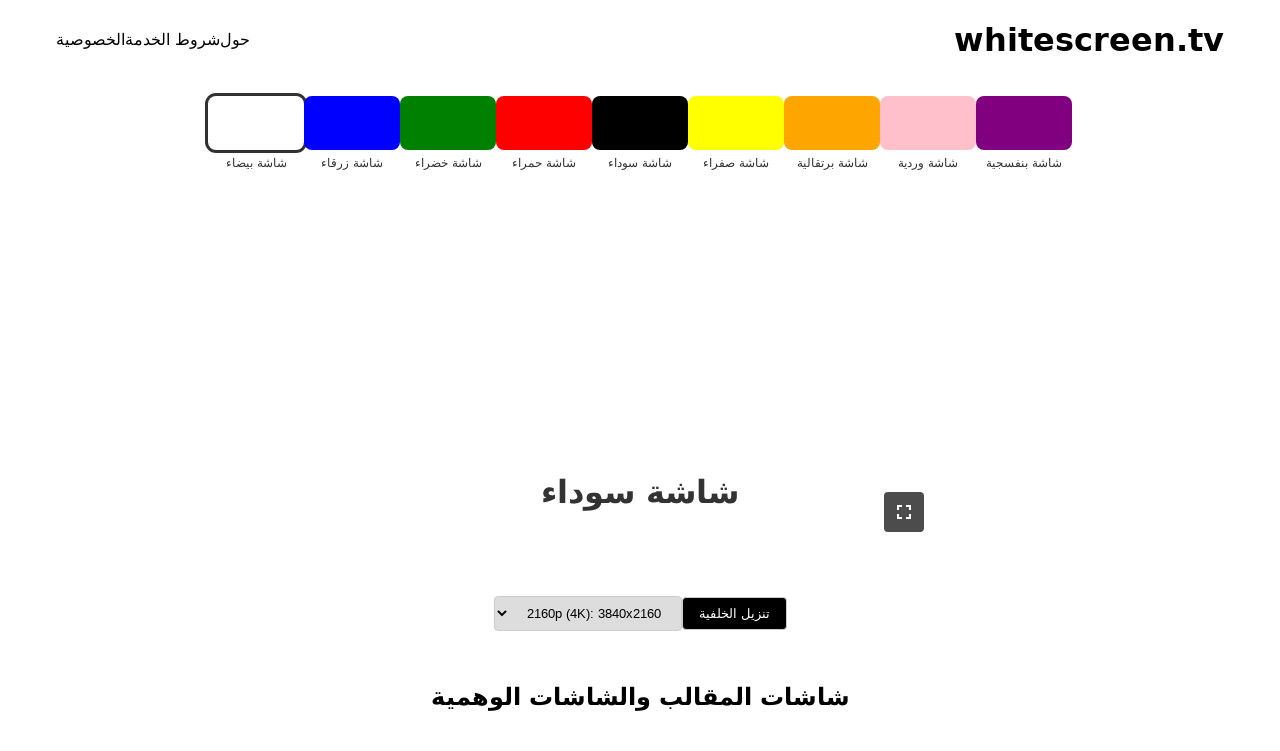

--- FILE ---
content_type: text/html; charset=utf-8
request_url: https://whitescreen.tv/ar/black-screen/
body_size: 9429
content:
<!DOCTYPE html><html lang="ar-AR" dir="rtl"><head><meta charset="UTF-8"><meta name="viewport" content="width=device-width,initial-scale=1"><meta name="description" content="احصل على شاشة سوداء نقية عبر الإنترنت فورًا باستخدام أداتنا. مثالية لاختبار الشاشات والكشف عن تسرب الضوء وإنشاء بيئة مركزة."><title>شاشة سوداء أونلاين - whitescreen.tv</title><link rel="manifest" href="/manifest.json"><meta name="theme-color" content="#000000"><meta name="mobile-web-app-capable" content="yes"><meta name="apple-mobile-web-app-status-bar-style" content="black"><meta name="apple-mobile-web-app-title" content="WhiteScreen"><meta property="og:title" content="شاشة سوداء أونلاين - whitescreen.tv"><meta property="og:description" content="احصل على شاشة سوداء نقية عبر الإنترنت فورًا باستخدام أداتنا. مثالية لاختبار الشاشات والكشف عن تسرب الضوء وإنشاء بيئة مركزة."><meta property="og:image" content="https://whitescreen.tv/black.webp"><meta property="og:url" content="https://whitescreen.tv/ar/black-screen/"><meta property="og:type" content="website"><meta property="og:site_name" content="whitescreen.tv"><meta property="og:locale" content="ar-AR"><meta property="og:locale:alternate" content="ar"><meta property="og:locale:alternate" content="cn"><meta property="og:locale:alternate" content="de"><meta property="og:locale:alternate" content="en"><meta property="og:locale:alternate" content="es"><meta property="og:locale:alternate" content="fi"><meta property="og:locale:alternate" content="fr"><meta property="og:locale:alternate" content="he"><meta property="og:locale:alternate" content="it"><meta property="og:locale:alternate" content="ja"><meta property="og:locale:alternate" content="ko"><meta property="og:locale:alternate" content="nl"><meta property="og:locale:alternate" content="pt"><meta property="og:locale:alternate" content="sv"><meta property="og:locale:alternate" content="th"><meta property="og:locale:alternate" content="tr"><meta property="og:locale:alternate" content="uk"><meta property="og:locale:alternate" content="zh"><meta name="twitter:card" content="summary_large_image"><meta name="twitter:title" content="شاشة سوداء أونلاين - whitescreen.tv"><meta name="twitter:description" content="احصل على شاشة سوداء نقية عبر الإنترنت فورًا باستخدام أداتنا. مثالية لاختبار الشاشات والكشف عن تسرب الضوء وإنشاء بيئة مركزة."><meta name="twitter:image" content="https://whitescreen.tv/black.webp"><script async src="https://pagead2.googlesyndication.com/pagead/js/adsbygoogle.js?client=ca-pub-6313420662978697" crossorigin="anonymous"></script><link rel="icon" href="/fav-black.png"><link rel="canonical" href="https://whitescreen.tv/ar/black-screen/"><link rel="alternate" hreflang="ar-AR" href="https://whitescreen.tv/ar/black-screen/"><link rel="alternate" hreflang="zh-Hans" href="https://whitescreen.tv/cn/black-screen/"><link rel="alternate" hreflang="de-DE" href="https://whitescreen.tv/de/black-screen/"><link rel="alternate" hreflang="en-US" href="https://whitescreen.tv/black-screen/"><link rel="alternate" hreflang="es-ES" href="https://whitescreen.tv/es/black-screen/"><link rel="alternate" hreflang="fi-FI" href="https://whitescreen.tv/fi/black-screen/"><link rel="alternate" hreflang="fr-FR" href="https://whitescreen.tv/fr/black-screen/"><link rel="alternate" hreflang="he" href="https://whitescreen.tv/he/black-screen/"><link rel="alternate" hreflang="it-IT" href="https://whitescreen.tv/it/black-screen/"><link rel="alternate" hreflang="ja-JP" href="https://whitescreen.tv/ja/black-screen/"><link rel="alternate" hreflang="ko-KR" href="https://whitescreen.tv/ko/black-screen/"><link rel="alternate" hreflang="nl-NL" href="https://whitescreen.tv/nl/black-screen/"><link rel="alternate" hreflang="pt-BR" href="https://whitescreen.tv/pt/black-screen/"><link rel="alternate" hreflang="sv-SE" href="https://whitescreen.tv/sv/black-screen/"><link rel="alternate" hreflang="th-TH" href="https://whitescreen.tv/th/black-screen/"><link rel="alternate" hreflang="tr-TR" href="https://whitescreen.tv/tr/black-screen/"><link rel="alternate" hreflang="uk" href="https://whitescreen.tv/uk/black-screen/"><link rel="alternate" hreflang="zh-Hant" href="https://whitescreen.tv/zh/black-screen/"><link rel="alternate" hreflang="x-default" href="https://whitescreen.tv/black-screen/"><script type="application/ld+json">{"@context":"https://schema.org","@type":"FAQPage","name":"شاشة سوداء أونلاين - whitescreen.tv","url":"https://whitescreen.tv/ar/black-screen/","description":"احصل على شاشة سوداء نقية عبر الإنترنت فورًا باستخدام أداتنا. مثالية لاختبار الشاشات والكشف عن تسرب الضوء وإنشاء بيئة مركزة.","inLanguage":"ar-AR","mainEntity":[{"@type":"Question","name":"ما هي شاشات الألوان الرئيسية المتاحة على WhiteScreen.tv؟","acceptedAnswer":{"@type":"Answer","text":"يقدم موقع WhiteScreen.tv تسع شاشات ملونة رئيسية: الأبيض، الأزرق، الأخضر، الأحمر، الأسود، الأصفر، البرتقالي، الوردي، والبنفسجي. يمكن استخدام كل منها لاختبار الشاشات، معايرة الألوان، إنتاج الفيديو، المشاريع الإبداعية، وغيرها."}},{"@type":"Question","name":"كيف أستخدم شاشات الألوان لاختبار الشاشة؟","acceptedAnswer":{"@type":"Answer","text":"ادخل وضع ملء الشاشة بالنقر المزدوج على منطقة المعاينة أو باستخدام زر ملء الشاشة. استخدم عجلة الماوس لضبط السطوع. لاختبارات مثل الكشف عن البكسلات الميتة، استخدم ألوانًا مثل الأحمر أو الأسود أو الأبيض لتحديد المشكلات بسهولة. تحقق من التوحيد ودقة الألوان وتسرب الإضاءة الخلفية في غرفة مظلمة."}},{"@type":"Question","name":"فيمَ تستخدم الشاشة البيضاء؟","acceptedAnswer":{"@type":"Answer","text":"تعتبر الشاشة البيضاء مثالية لاختبار الشاشات، والكشف عن الغبار أو الخدوش، والتحقق من دقة الألوان، وإنشاء خلفية ساطعة لأعمال التصميم أو أوضاع التركيز. إنها مثالية للكشف عن البكسلات الميتة حيث تظهر البقع الداكنة بوضوح على الخلفية البيضاء."}},{"@type":"Question","name":"فيمَ تستخدم الشاشة الزرقاء؟","acceptedAnswer":{"@type":"Answer","text":"توفر الشاشة الزرقاء خلفية زرقاء صلبة مثالية لتأثيرات مفتاح الكروما في إنتاج الفيديو، واختبار ألوان الشاشة، ومشاريع التصميم، ومعايرة الشاشة. إنها متوافقة مع الجوّال وتدعم وضع ملء الشاشة مع التحكم في السطوع."}},{"@type":"Question","name":"فيمَ تستخدم الشاشة الخضراء؟","acceptedAnswer":{"@type":"Answer","text":"صُممت الشاشة الخضراء لتأثيرات مفتاح الكروما الاحترافية في إنتاج الفيديو، والبث المباشر باستخدام برامج مثل OBS، وإنشاء المحتوى ليوتيوب، وخلفيات التصوير الفوتوغرافي. تأكد من وجود إضاءة متساوية للحصول على أفضل النتائج."}},{"@type":"Question","name":"فيمَ تستخدم الشاشة الحمراء؟","acceptedAnswer":{"@type":"Answer","text":"تعتبر الشاشة الحمراء رائعة للكشف عن البكسلات الميتة (حيث تظهر البكسلات الميتة كنقاط داكنة)، ومعايرة قناة اللون الأحمر، وأعمال التصميم بخلفيات جريئة، وخلفيات تصوير فوتوغرافي درامية."}},{"@type":"Question","name":"فيمَ تستخدم الشاشة السوداء؟","acceptedAnswer":{"@type":"Answer","text":"تعتبر الشاشة السوداء ضرورية لاختبار تسرب الإضاءة الخلفية، وتقييم التباين، والتحقق من مستويات الأسود الحقيقية، واختبار استجابة بكسلات OLED، وإنشاء وضع تركيز خالٍ من المشتتات. استخدمها في غرفة مظلمة للحصول على نتائج دقيقة."}},{"@type":"Question","name":"فيمَ تستخدم الشاشة الصفراء؟","acceptedAnswer":{"@type":"Answer","text":"توفر الشاشة الصفراء خلفية مشرقة ومبهجة لاختبار استنساخ الألوان، ومشاريع التصميم الجرافيكي، وخلفيات التصوير الفوتوغرافي الدافئة، وتعزيز الحالة المزاجية. إنها مرئية للغاية ورائعة لفحص توحيد الشاشة."}},{"@type":"Question","name":"فيمَ تستخدم الشاشة البرتقالية؟","acceptedAnswer":{"@type":"Answer","text":"تجمع الشاشة البرتقالية بين الطاقة والراحة، مما يجعلها مناسبة لاختبار دقة الألوان ذات الدرجة المتوسطة، والمشاريع الإبداعية ذات الطابع الخريفي، وفحص عرض درجات اللون البرتقالي، والإضاءة المحيطة المريحة في أعمال التصميم."}},{"@type":"Question","name":"فيمَ تستخدم الشاشة الوردية؟","acceptedAnswer":{"@type":"Answer","text":"توفر الشاشة الوردية خلفية ناعمة ولطيفة لاختبار حساسية الألوان، ومشاريع التصميم البسيطة، والتصوير الفوتوغرافي للصور الشخصية الجذابة، وفحص دقة ألوان الباستيل على الشاشات."}},{"@type":"Question","name":"فيمَ تستخدم الشاشة البنفسجية؟","acceptedAnswer":{"@type":"Answer","text":"تعتبر الشاشة البنفسجية مثالية لاختبار نطاق الألوان، والمشاريع الإبداعية ذات الطابع الفاخر أو الغامض، وفحص دقة قناة اللون البنفسجي، وتدرج الألوان الاحترافي في أعمال التصميم والطباعة."}},{"@type":"Question","name":"هل يمكنني تنزيل شاشات الألوان هذه؟","acceptedAnswer":{"@type":"Answer","text":"نعم، تدعم كل شاشة ملونة التنزيلات بدقة متعددة، بما في ذلك خيارات العرض والارتفاع المخصصة. استخدم زر 'تنزيل الخلفية'."}},{"@type":"Question","name":"كيف أضبط السطوع على شاشات الألوان؟","acceptedAnswer":{"@type":"Answer","text":"في وضع ملء الشاشة، قم بتمرير عجلة الماوس لضبط السطوع. يظهر تلميح في الأعلى 'السطوع: X/100'."}},{"@type":"Question","name":"هل شاشات الألوان هذه آمنة على جهازي؟","acceptedAnswer":{"@type":"Answer","text":"نعم، جميع شاشات الألوان هي أدوات بصرية تعتمد على المتصفح وليس لها أي تأثير فعلي على النظام. إنها آمنة وغير ضارة لأي جهاز."}}]}</script><style>*{margin:0;padding:0;box-sizing:border-box}body{font-family:system-ui,-apple-system,BlinkMacSystemFont,'Segoe UI',Roboto,sans-serif;line-height:1.5}header{max-width:1200px;margin:1em auto 2em;display:flex;justify-content:space-between;align-items:center;padding:0 1rem}h1{font-size:2rem}header a{text-decoration:none;color:#000}header a:hover{text-decoration:underline}header .home-link{font-size:2rem;font-weight:700}nav{display:flex;gap:1rem}main{max-width:1200px;margin:0 auto}main>h1{text-align:center;font-weight:600;margin:0;color:#333;padding:0 1rem}.screen-container{display:flex;justify-content:center;flex-wrap:wrap;gap:1rem;margin-bottom:.5rem;padding:0 1rem}.screen-item{width:96px;height:54px;border-radius:8px;cursor:pointer;transition:transform .2s;position:relative;overflow:visible;margin-bottom:30px}.screen-item:hover{transform:scale(1.05)}.screen-item.visible{display:block}.prank-container .screen-item{width:200px;height:112px}a.screen-item[data-color=white]{box-shadow:rgba(0,0,0,.16) 0 1px 4px,#333 0 0 0 3px}.screen-label{position:absolute;bottom:-30px;left:0;right:0;background:0 0;color:#333;padding:.5rem 0;text-align:center;font-size:12px}@media (max-width:800px){nav{gap:.5rem}.screen-item{margin-bottom:0}.screen-label{display:none}}@media (prefers-color-scheme:dark){.screen-label{color:#fff}}.preview-section{display:flex;flex-direction:column;align-items:center}.preview-area{width:50%;aspect-ratio:16/9;background:var(--blue);margin:2rem 0;box-shadow:0 8px 30px #ccc;position:relative}.preview-area.pseudo-fullscreen{position:fixed;top:0;left:0;width:100vw;height:100vh;z-index:9999;margin:0;border:none;border-radius:0}.fullscreen-btn{position:absolute;bottom:1rem;right:1rem;background:rgba(0,0,0,.7);color:#fff;border:none;padding:.5rem;cursor:pointer;border-radius:4px;font-size:0}.brightness-info{position:fixed;top:50%;left:50%;transform:translate(-50%,-50%);background:rgba(0,0,0,.7);color:#fff;padding:1rem 2rem;border-radius:4px;font-size:1.2rem;z-index:9999;display:none;font-family:system-ui,-apple-system,sans-serif}.brightness-info.visible{display:block}.preview-area.pseudo-fullscreen .fullscreen-btn,:fullscreen .fullscreen-btn{display:none}.instruction-text{position:fixed;top:50%;left:50%;transform:translate(-50%,-50%);background:rgba(0,0,0,.7);color:#fff;padding:1rem 2rem;border-radius:4px;font-size:1.2rem;z-index:9999;display:none}.preview-area.pseudo-fullscreen .instruction-text,:fullscreen .instruction-text{display:block}.preview-area.pseudo-fullscreen .instruction-text.hide,:fullscreen .instruction-text.hide{display:none}.resolution-controls{display:flex;flex-direction:column;gap:1rem}.resolution{display:flex;gap:1rem;margin-top:1rem;align-items:center;justify-content:center}.custom-resolution{display:none;gap:1rem;margin:0 auto 0;align-items:center}.custom-resolution.visible{display:flex}.custom-resolution input{width:120px;padding:.5rem;border-radius:4px;border:1px solid #ccc}.custom-resolution span{opacity:.7}button,select{padding:.5rem 1rem;border-radius:4px;border:1px solid #ccc}button{background:#000;color:#fff;cursor:pointer}button:hover{opacity:.9}.faq-section,.resource-section{width:80%;margin:4rem auto}.faq-title{font-size:1.6rem;margin-bottom:1rem}.faq-question{font-size:1.2rem;margin-bottom:.8rem}.faq-answer{margin-bottom:1.5rem}.faq-answer ul{margin-left:1rem}.faq-answer ul li{margin-bottom:.2rem}.faq-answer ul li:last-child{margin-bottom:0}.resource-section a{color:#06c}.prank-headline{text-align:center;margin:3rem 0 1rem}.prank-play-button{position:absolute;top:50%;left:50%;transform:translate(-50%,-50%);font-size:4rem;color:rgba(255,255,255,.9);cursor:pointer;transition:all .3s ease;user-select:none;z-index:10;background:rgba(0,0,0,.3);border-radius:50%;width:120px;height:120px;display:flex;align-items:center;justify-content:center;backdrop-filter:blur(10px);-webkit-backdrop-filter:blur(10px)}.prank-play-button:hover{color:#fff;background:rgba(0,0,0,.7)}.preview-area.pseudo-fullscreen .prank-play-button,.preview-area:fullscreen .prank-play-button{display:none}.preview-area.pseudo-fullscreen,.preview-area:fullscreen{background-image:none!important}.prank-controls{width:80%;margin:1rem auto 0;padding:1rem;border:1px solid #e5e5e5;border-radius:8px;background:#fafafa}.prank-controls .controls-row label{display:flex;gap:.5rem;align-items:center}.prank-controls button,.prank-controls input[type=color],.prank-controls input[type=number],.prank-controls input[type=text]{padding:.4rem .6rem;border-radius:6px;border:1px solid #ccc}.prank-controls textarea{border:1px solid #ccc;border-radius:6px}.prank-controls .controls-feedback{height:1.5rem;line-height:1.5rem;text-align:center;font-size:.95rem;color:#0a7;opacity:0;transition:opacity .5s ease}.prank-controls .controls-feedback.visible{opacity:1}.markdown-content{line-height:1.6;color:#333;margin:0 auto;padding:20px}.markdown-content h2,.markdown-content h3,.markdown-content h4,.markdown-content h5,.markdown-content h6{color:#222;margin-top:1.5em;margin-bottom:.5em}.markdown-content p{margin-bottom:1em}.markdown-content ol,.markdown-content ul{margin-bottom:1em;padding-left:20px}.markdown-content li{margin-bottom:.5em}.markdown-content code{background-color:#f4f4f4;padding:2px 4px;border-radius:3px;font-family:monospace}.markdown-content pre{background-color:#f4f4f4;padding:10px;border-radius:5px;overflow-x:auto;font-family:monospace}.markdown-content a{color:#06c;text-decoration:none}.markdown-content a:hover{text-decoration:underline}.markdown-content blockquote{border-left:4px solid #ddd;padding-left:10px;color:#666;font-style:italic;margin:1em 0}.markdown-content table{width:100%;border-collapse:collapse;margin-bottom:1em}.markdown-content td,.markdown-content th{border:1px solid #ddd;padding:8px;text-align:left}.markdown-content th{background-color:#f2f2f2}.app-store-links{margin:40px auto 20px;max-width:800px;padding:20px;text-align:center}.app-store-container{display:flex;justify-content:center;align-items:center;gap:20px;flex-wrap:wrap}.app-store-link{display:inline-block;transition:transform .2s ease,opacity .2s ease;border-radius:8px;overflow:hidden}.app-store-link:hover{transform:scale(1.05);opacity:.9}.app-store-link img{display:block;max-width:100%;height:auto;border-radius:8px;box-shadow:0 2px 8px rgba(0,0,0,.1)}@media (max-width:600px){.app-store-links{padding:15px}.app-store-container{gap:15px}.app-store-link img{max-width:120px;height:auto}}.language-selector{margin:40px auto 20px;max-width:800px;padding:20px;border-top:1px solid #eee;text-align:center}.language-selector-header{margin-bottom:15px}.language-icon{vertical-align:middle;opacity:.7}.language-selector-list{display:flex;flex-wrap:wrap;justify-content:center;gap:6px}.language-item{display:inline-block;padding:6px 9px;text-decoration:none;color:#666;border-radius:4px;font-size:14px;transition:all .2s ease}.language-item:hover{background-color:#f5f5f5;color:#333}.language-item.current{background-color:#007bff;color:#fff;border-color:#007bff;font-weight:500}@media (max-width:600px){.language-selector{padding:15px}.language-selector-list{gap:10px}.language-item{padding:6px 10px;font-size:13px}}[dir=rtl] header{text-align:right}[dir=rtl] header nav{flex-direction:row-reverse}[dir=rtl] header .home-link{order:1}[dir=rtl] nav{flex-direction:row-reverse}[dir=rtl] .back-button{margin-left:0;margin-right:auto}[dir=rtl] body{text-align:right}[dir=rtl] .markdown-content{text-align:right}[dir=rtl] .markdown-content h1,[dir=rtl] .markdown-content h2,[dir=rtl] .markdown-content h3,[dir=rtl] .markdown-content h4,[dir=rtl] .markdown-content h5,[dir=rtl] .markdown-content h6{text-align:right}[dir=rtl] .markdown-content ol,[dir=rtl] .markdown-content ul{padding-left:0;padding-right:20px}[dir=rtl] .markdown-content blockquote{border-left:none;border-right:4px solid #ddd;padding-left:0;padding-right:10px}[dir=rtl] .language-selector{text-align:right}[dir=rtl] .language-selector-list{justify-content:flex-end}[dir=rtl] .screen-container{flex-direction:row-reverse}[dir=rtl] .resolution{flex-direction:row-reverse}[dir=rtl] .custom-resolution{flex-direction:row-reverse}[dir=rtl] .prank-controls .controls-row label{flex-direction:row-reverse}[dir=rtl] .faq-section,[dir=rtl] .resource-section{text-align:right}[dir=rtl] input,[dir=rtl] select,[dir=rtl] textarea{text-align:right}[dir=rtl] button{text-align:center}[dir=rtl] .brightness-info,[dir=rtl] .instruction-text{text-align:center}[dir=rtl] .screen-label{text-align:center}[dir=rtl] .markdown-content td,[dir=rtl] .markdown-content th{text-align:right}[dir=rtl]{font-family:'Segoe UI',Tahoma,Arial,Helvetica,sans-serif}[dir=rtl] p{text-align:right;direction:rtl}[dir=rtl] header{flex-direction:row-reverse}</style></head><body data-prank-mode="false"><header><div class="home-link"><a href="/ar/" aria-label="WhiteScreen.tv Home">whitescreen.tv</a></div><nav><a href="/privacy/">الخصوصية</a><a href="/tos/">شروط الخدمة</a><a href="/ar/about/">حول</a></nav></header><main><section class="screen-container" aria-label="Screen Selection"><a class="screen-item" href="/ar/" title="شاشة بيضاء أونلاين" style="background-color:#fff" data-color="white"><div class="screen-label">شاشة بيضاء</div></a><a class="screen-item" href="/ar/blue-screen/" title="شاشة زرقاء أونلاين" style="background-color:#00f" data-color="blue"><div class="screen-label">شاشة زرقاء</div></a><a class="screen-item" href="/ar/green-screen/" title="شاشة خضراء أونلاين" style="background-color:green" data-color="green"><div class="screen-label">شاشة خضراء</div></a><a class="screen-item" href="/ar/red-screen/" title="شاشة حمراء أونلاين" style="background-color:red" data-color="red"><div class="screen-label">شاشة حمراء</div></a><a class="screen-item" href="/ar/black-screen/" title="شاشة سوداء أونلاين" style="background-color:#000" data-color="black"><div class="screen-label">شاشة سوداء</div></a><a class="screen-item" href="/ar/yellow-screen/" title="شاشة صفراء أونلاين" style="background-color:#ff0" data-color="yellow"><div class="screen-label">شاشة صفراء</div></a><a class="screen-item" href="/ar/orange-screen/" title="شاشة برتقالية أونلاين" style="background-color:orange" data-color="orange"><div class="screen-label">شاشة برتقالية</div></a><a class="screen-item" href="/ar/pink-screen/" title="شاشة وردية أونلاين" style="background-color:pink" data-color="pink"><div class="screen-label">شاشة وردية</div></a><a class="screen-item" href="/ar/purple-screen/" title="شاشة بنفسجية أونلاين" style="background-color:purple" data-color="purple"><div class="screen-label">شاشة بنفسجية</div></a></section><ins class="adsbygoogle" style="display:block;min-height:280px" data-ad-client="ca-pub-6313420662978697" data-ad-slot="1655777342" data-ad-format="auto" data-full-width-responsive="true"></ins><script>(adsbygoogle=window.adsbygoogle||[]).push({})</script><h1>شاشة سوداء</h1><section class="preview-section" aria-label="Preview Section"><div class="preview-area" style="background-color:#000" title="انقر نقرًا مزدوجًا لملء الشاشة"><div class="instruction-text">انقر للخروج من وضع ملء الشاشة، قم بتمرير عجلة الماوس لضبط السطوع.</div><div class="brightness-info">السطوع: 100/100</div><button class="fullscreen-btn" aria-label="Full Screen Button"><svg width="24" height="24" viewBox="0 0 24 24" fill="currentColor"><path d="M7 14H5v5h5v-2H7v-3zm-2-4h2V7h3V5H5v5zm12 7h-3v2h5v-5h-2v3zM14 5v2h3v3h2V5h-5z"></path></svg></button></div></section><div class="resolution-controls"><div class="resolution"><select id="resolution" aria-label="Select Resolution"><option value="480p">480p: 640x480</option><option value="720p">720p: 1280x720</option><option value="1080p">1080p: 1920x1080</option><option value="1440p">1440p (2K): 2560x1440</option><option value="2160p" selected="selected">2160p (4K): 3840x2160</option><option value="4320p">4320p (8K): 7680x4320</option><option value="custom">عرض وارتفاع مخصصان</option></select><button id="download" aria-label="Download Background">تنزيل الخلفية</button></div><div class="custom-resolution"><input id="width" type="number" min="1" placeholder="Width" value="3840"><span>x</span><input id="height" type="number" min="1" placeholder="Height" value="2160"><span>Pixels</span></div></div><h2 class="prank-headline">شاشات المقالب والشاشات الوهمية</h2><section class="screen-container prank-container" aria-label="Prank Screen Selection"><a class="screen-item" href="/ar/fake-blue-screen/" title="محاكاة شاشة ويندوز 9x الزرقاء الكلاسيكية (BSOD) في وضع ملء الشاشة." style="display:block;background-image:url(/fake-blue-screen.webp);background-size:cover;background-position:center" data-prank="fake-blue-screen"><div class="screen-label">شاشة زرقاء وهمية</div></a><a class="screen-item" href="/ar/fake-windows-update/" title="محاكاة شاشة تحديث ويندوز مع عداد تقدم واقعي." style="display:block;background-image:url(/fake-windows-update.webp);background-size:cover;background-position:center" data-prank="fake-windows-update"><div class="screen-label">تحديث ويندوز وهمي</div></a><a class="screen-item" href="/ar/fake-macos-update/" title="محاكاة شاشة تحديث برامج macOS مع شريط تقدم." style="display:block;background-image:url(/fake-macos-update.webp);background-size:cover;background-position:center" data-prank="fake-macos-update"><div class="screen-label">تحديث macOS</div></a><a class="screen-item" href="/ar/fake-matrix/" title="عرض تأثير مطر الماتريكس على خلفية سوداء كاملة." style="display:block;background-image:url(/fake-matrix.webp);background-size:cover;background-position:center" data-prank="fake-matrix"><div class="screen-label">مطر الماتريكس</div></a><a class="screen-item" href="/ar/fake-terminal-hack/" title="طرفية خضراء تكتب تلقائيًا تبدو وكأنها وحدة تحكم قرصان." style="display:block;background-image:url(/fake-terminal-hack.webp);background-size:cover;background-position:center" data-prank="fake-terminal-hack"><div class="screen-label">طرفية القراصنة</div></a><a class="screen-item" href="/ar/white-noise-for-sleep/" title="توليد ضوضاء بيضاء مع تشويش بصري للاسترخاء والتركيز." style="display:block;background-image:url(/white-noise-for-sleep.webp);background-size:cover;background-position:center" data-prank="white-noise-for-sleep"><div class="screen-label">ضوضاء بيضاء للنوم</div></a><a class="screen-item" href="/ar/fbi-lock-prank/" title="محاكاة شاشة تحذير قفل كمبيوتر FBI لعمل المقالب." style="display:block;background-image:url(/fbi-lock-prank.webp);background-size:cover;background-position:center" data-prank="fbi-lock-prank"><div class="screen-label">شاشة قفل FBI</div></a></section><section class="faq-section" id="faq-section" aria-label="Page Content"><div class="markdown-content"><h2>الشاشة السوداء</h2><p>شاشة سوداء نقية للاختبار والمعايرة والتركيز.</p><h3>الاستخدامات المثالية</h3><ul><li><strong>اختبار تسرب الإضاءة الخلفية</strong>: تحقق من تسرب الضوء حول حواف الشاشة</li><li><strong>اختبار التباين</strong>: تقييم مستويات الأسود الحقيقية</li><li><strong>وضع التركيز</strong>: تقليل المشتتات أثناء العمل</li><li><strong>اختبار OLED</strong>: مثالي لاختبار استجابة البكسل</li></ul><h3>دليل اختبار الشاشة</h3><ol><li>استخدمها في غرفة مظلمة تمامًا</li><li>ابحث عن أي تسرب للضوء من الحواف</li><li>تحقق من التوحيد عبر الشاشة بأكملها</li><li>اختبر بمستويات سطوع مختلفة</li></ol><p>هذه الأداة ضرورية لمعايرة الشاشة الاحترافية وتقييم الجودة.</p></div></section><section class="resource-section"><section class="resources"><p>روابط أخرى مفيدة:</p><a target="_blank" href="https://screentest.pro/" title="Screen Test">Screen Test</a> | <a target="_blank" title="Keyboard Test" href="https://key-test.com/">Keyboard Test</a> | <a target="_blank" href="https://www.arealme.com" title="Top online site for fun quizzes, tests, and games to find your true self">A Real Me</a> | <a target="_blank" href="https://stockcalculator.io" title="Stock Calculator - Check your gain and loss">Stock Calculator</a> | <a target="_blank" title="cps test" href="https://www.arealme.com/click-speed-test/en/">CPS Test</a> | <a target="_blank" title="Coreball" href="https://www.arealme.com/coreball/en/">Coreball</a> | <a target="_blank" title="Typing Test - WPM Test" href="https://www.arealme.com/typing-test/en/">Typing Test</a> | <a target="_blank" title="Spacebar Test - how fast can you click the spacebar" href="https://www.arealme.com/spacebar-test/en/">Spacebar Test</a> | <a target="_blank" title="Spacebar Clicker" href="https://www.arealme.com/spacebar-clicker/en/">Spacebar Clicker</a></section></section></main><section class="app-store-links" aria-label="Download Our Mobile App"><div class="app-store-container"><a class="app-store-link" title="Download White Screen on the App Store" href="https://apps.apple.com/us/app/whitescreen-tv/id6752258506" target="_blank" rel="noopener noreferrer" aria-label="Download on the App Store"><img src="/apple-app.svg" alt="Download on the App Store" width="120" height="40"></a><a class="app-store-link" title="Download White Screen on the Google Play Store" href="https://play.google.com/store/apps/details?id=com.arealme.whitescreen" target="_blank" rel="noopener noreferrer" aria-label="Get it on Google Play"><img src="/android-app.png" alt="Get it on Google Play" width="135" height="40"></a></div></section><section class="language-selector" aria-label="Language Selection"><div class="language-selector-header"><img class="language-icon" src="/i18n.svg" alt="Language" width="20" height="20"></div><div class="language-selector-list"><span class="language-item current" hreflang="ar-AR" aria-current="page">🇸🇦 العربية</span><a class="language-item" href="/cn/black-screen/" hreflang="zh-Hans">🇨🇳 中文（简体）</a><a class="language-item" href="/de/black-screen/" hreflang="de-DE">🇩🇪 Deutsch</a><a class="language-item" href="/black-screen/" hreflang="en-US">🇬🇧 English</a><a class="language-item" href="/es/black-screen/" hreflang="es-ES">🇪🇸 Español</a><a class="language-item" href="/fi/black-screen/" hreflang="fi-FI">🇫🇮 Suomi</a><a class="language-item" href="/fr/black-screen/" hreflang="fr-FR">🇫🇷 Français</a><a class="language-item" href="/he/black-screen/" hreflang="he">🇮🇱 עברית</a><a class="language-item" href="/it/black-screen/" hreflang="it-IT">🇮🇹 Italiano</a><a class="language-item" href="/ja/black-screen/" hreflang="ja-JP">🇯🇵 日本語</a><a class="language-item" href="/ko/black-screen/" hreflang="ko-KR">🇰🇷 한국어</a><a class="language-item" href="/nl/black-screen/" hreflang="nl-NL">🇳🇱 Nederlands</a><a class="language-item" href="/pt/black-screen/" hreflang="pt-BR">🇵🇹 Português</a><a class="language-item" href="/sv/black-screen/" hreflang="sv-SE">🇸🇪 Svenska</a><a class="language-item" href="/th/black-screen/" hreflang="th-TH">🇹🇭 ภาษาไทย</a><a class="language-item" href="/tr/black-screen/" hreflang="tr-TR">🇹🇷 Türkçe</a><a class="language-item" href="/uk/black-screen/" hreflang="uk">🇺🇦 Українська</a><a class="language-item" href="/zh/black-screen/" hreflang="zh-Hant">🇭🇰 中文（繁體）</a></div></section><script>document.addEventListener("DOMContentLoaded",()=>{let l=document.querySelector(".preview-area");var e=document.querySelector(".fullscreen-btn");let t=document.querySelector(".brightness-info"),n=document.querySelector(".instruction-text"),o=document.getElementById("resolution"),s=document.getElementById("width"),i=document.getElementById("height");var d=document.getElementById("download");let c=document.querySelector(".custom-resolution"),r=100,u,a,m=!1,v=!1,h=document.documentElement.requestFullscreen||document.documentElement.webkitRequestFullscreen||document.documentElement.mozRequestFullScreen||document.documentElement.msRequestFullscreen,L={"480p":{width:640,height:480},"720p":{width:1280,height:720},"1080p":{width:1920,height:1080},"1440p":{width:2560,height:1440},"2160p":{width:3840,height:2160},"4320p":{width:7680,height:4320}};function g(){v=!1,l.classList.remove("pseudo-fullscreen"),document.body.style.overflow="",E()}function p(){a=setTimeout(()=>{n.classList.add("hide")},3e3),"true"===document.body.dataset.prankMode&&(document.body.style.cursor="none")}function E(){r=100,l.style.filter="",t.classList.remove("visible"),n.classList.remove("hide"),clearTimeout(a),clearTimeout(u),"true"===document.body.dataset.prankMode&&(document.body.style.cursor="")}function y(){document.fullscreenElement||v?document.fullscreenElement?document.exitFullscreen():g():(h?l.requestFullscreen():(v=!0,l.classList.add("pseudo-fullscreen"),document.body.style.overflow="hidden"),p())}e&&e.addEventListener("click",e=>{e.stopPropagation(),y()});e=document.querySelector(".prank-play-button");function w(){function e(){dataLayer.push(arguments)}var t;(t=document.createElement("script")).async=!0,t.src="https://www.googletagmanager.com/gtag/js?id=G-9B2DC8MLDG",document.head.appendChild(t),window.dataLayer=window.dataLayer||[],e("js",new Date),e("config","G-9B2DC8MLDG"),document.removeEventListener("mousemove",w),document.removeEventListener("click",w),window.removeEventListener("scroll",w)}e&&e.addEventListener("click",e=>{e.stopPropagation(),y()}),l.addEventListener("click",()=>{document.fullscreenElement?document.exitFullscreen():v&&g()}),l.addEventListener("dblclick",e=>{e.stopPropagation(),y()}),document.addEventListener("wheel",e=>{(document.fullscreenElement||v)&&(e.preventDefault(),r=Math.max(0,Math.min(100,r-5*Math.sign(e.deltaY))),t.textContent=t.textContent.replace(/\d+/,r),t.classList.add("visible"),l.style.filter=`brightness(${r}%)`,n.classList.add("hide"),clearTimeout(u),u=setTimeout(()=>{t.classList.remove("visible")},3e3))},{passive:!1}),document.addEventListener("fullscreenchange",()=>{document.fullscreenElement||E()}),document.addEventListener("keydown",e=>{"Escape"===e.key&&v&&g()}),o&&s&&i&&c&&o.addEventListener("change",()=>{var e=o.value;"custom"===e?(m=!0,c.classList.add("visible")):(m||c.classList.remove("visible"),(e=L[e])&&(s.value=e.width,i.value=e.height))}),d&&s&&i&&d.addEventListener("click",()=>{var e=parseInt(s.value)||3840,t=parseInt(i.value)||2160,n=document.createElement("canvas"),o=(n.width=e,n.height=t,n.getContext("2d")),d=getComputedStyle(l).backgroundColor;o.fillStyle=d,o.fillRect(0,0,e,t);let c=document.createElement("a");o=d.includes("rgb")?"custom":"screen";c.download=o+`-${e}x${t}.png`,n.toBlob(e=>{let t=URL.createObjectURL(e);c.href=t,c.click(),setTimeout(()=>{URL.revokeObjectURL(t)},1e3)},"image/png")}),document.addEventListener("mousemove",w),document.addEventListener("click",w),window.addEventListener("scroll",w)})</script><script>window.LANG_SLUG="ar/",(()=>{function r(){var e;(e=document.createElement("script")).src="/smm.js",e.async=!0,document.body.appendChild(e),document.removeEventListener("mousemove",r),document.removeEventListener("click",r)}document.addEventListener("mousemove",r),document.addEventListener("click",r)})(),"serviceWorker"in navigator&&(window.addEventListener("load",()=>{navigator.serviceWorker.register("/sw.js").then(r=>{console.log("Service Worker registered successfully:",r.scope),r.addEventListener("updatefound",()=>{let e=r.installing;e.addEventListener("statechange",()=>{"installed"===e.state&&navigator.serviceWorker.controller&&console.log("New service worker available")})})}).catch(e=>{console.error("Service Worker registration failed:",e)})}),navigator.serviceWorker.addEventListener("controllerchange",()=>{console.log("Service Worker controller changed")}))</script><script defer src="https://static.cloudflareinsights.com/beacon.min.js/vcd15cbe7772f49c399c6a5babf22c1241717689176015" integrity="sha512-ZpsOmlRQV6y907TI0dKBHq9Md29nnaEIPlkf84rnaERnq6zvWvPUqr2ft8M1aS28oN72PdrCzSjY4U6VaAw1EQ==" data-cf-beacon='{"version":"2024.11.0","token":"3023d8caa5c34d08a8bce82aeaa15db3","r":1,"server_timing":{"name":{"cfCacheStatus":true,"cfEdge":true,"cfExtPri":true,"cfL4":true,"cfOrigin":true,"cfSpeedBrain":true},"location_startswith":null}}' crossorigin="anonymous"></script>
</body></html>

--- FILE ---
content_type: text/html; charset=utf-8
request_url: https://www.google.com/recaptcha/api2/aframe
body_size: 257
content:
<!DOCTYPE HTML><html><head><meta http-equiv="content-type" content="text/html; charset=UTF-8"></head><body><script nonce="437DVF5Umxmty-2-bpcIcQ">/** Anti-fraud and anti-abuse applications only. See google.com/recaptcha */ try{var clients={'sodar':'https://pagead2.googlesyndication.com/pagead/sodar?'};window.addEventListener("message",function(a){try{if(a.source===window.parent){var b=JSON.parse(a.data);var c=clients[b['id']];if(c){var d=document.createElement('img');d.src=c+b['params']+'&rc='+(localStorage.getItem("rc::a")?sessionStorage.getItem("rc::b"):"");window.document.body.appendChild(d);sessionStorage.setItem("rc::e",parseInt(sessionStorage.getItem("rc::e")||0)+1);localStorage.setItem("rc::h",'1769496433973');}}}catch(b){}});window.parent.postMessage("_grecaptcha_ready", "*");}catch(b){}</script></body></html>